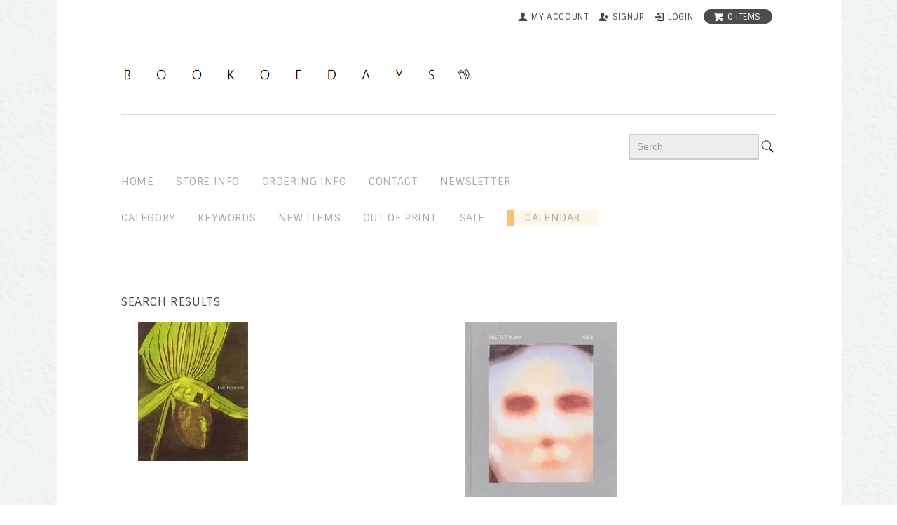

--- FILE ---
content_type: text/html; charset=EUC-JP
request_url: https://bookofdays-shop.com/?mode=srh&cid=&keyword=luc+tuymans
body_size: 5861
content:
<!DOCTYPE html PUBLIC "-//W3C//DTD XHTML 1.0 Transitional//EN" "http://www.w3.org/TR/xhtml1/DTD/xhtml1-transitional.dtd">
<html xmlns:og="http://ogp.me/ns#" xmlns:fb="http://www.facebook.com/2008/fbml" xmlns:mixi="http://mixi-platform.com/ns#" xmlns="http://www.w3.org/1999/xhtml" xml:lang="ja" lang="ja" dir="ltr">
<head>
<meta http-equiv="content-type" content="text/html; charset=euc-jp" />
<meta http-equiv="X-UA-Compatible" content="IE=edge,chrome=1" />
<title>商品検索 - BOOK OF DAYS ONLINE SHOP</title>
<meta name="Keywords" content="商品検索,book,of,days,洋書,販売,オンラインショップ,写真集,洋雑誌,購入,大阪,書籍、本" />
<meta name="Description" content="洋書、和書、雑貨、アート/音楽系のDVD、CD、Tシャツを販売。" />
<meta name="Author" content="book of days" />
<meta name="Copyright" content="Copyright 2005-2022 bookofdays" />
<meta http-equiv="content-style-type" content="text/css" />
<meta http-equiv="content-script-type" content="text/javascript" />
<link rel="stylesheet" href="https://bookofdays-shop.com/css/framework/colormekit.css" type="text/css" />
<link rel="stylesheet" href="https://bookofdays-shop.com/css/framework/colormekit-responsive.css" type="text/css" />
<link rel="stylesheet" href="https://img03.shop-pro.jp/PA01003/729/css/98/index.css?cmsp_timestamp=20240928224427" type="text/css" />

<link rel="alternate" type="application/rss+xml" title="rss" href="https://bookofdays-shop.com/?mode=rss" />
<link rel="alternate" media="handheld" type="text/html" href="https://bookofdays-shop.com/?mode=srh&cid=&keyword=luc+tuymans" />
<link rel="shortcut icon" href="https://img03.shop-pro.jp/PA01003/729/favicon.ico?cmsp_timestamp=20240208144343" />
<script type="text/javascript" src="//ajax.googleapis.com/ajax/libs/jquery/1.7.2/jquery.min.js" ></script>
<meta property="og:title" content="商品検索 - BOOK OF DAYS ONLINE SHOP" />
<meta property="og:description" content="洋書、和書、雑貨、アート/音楽系のDVD、CD、Tシャツを販売。" />
<meta property="og:url" content="https://bookofdays-shop.com?mode=srh&cid=&keyword=luc+tuymans" />
<meta property="og:site_name" content="BOOK OF DAYS ONLINE SHOP" />
<script>
  var Colorme = {"page":"product_srh","shop":{"account_id":"PA01003729","title":"BOOK OF DAYS ONLINE SHOP"},"basket":{"total_price":0,"items":[]},"customer":{"id":null}};

  (function() {
    function insertScriptTags() {
      var scriptTagDetails = [];
      var entry = document.getElementsByTagName('script')[0];

      scriptTagDetails.forEach(function(tagDetail) {
        var script = document.createElement('script');

        script.type = 'text/javascript';
        script.src = tagDetail.src;
        script.async = true;

        if( tagDetail.integrity ) {
          script.integrity = tagDetail.integrity;
          script.setAttribute('crossorigin', 'anonymous');
        }

        entry.parentNode.insertBefore(script, entry);
      })
    }

    window.addEventListener('load', insertScriptTags, false);
  })();
</script>
<script async src="https://zen.one/analytics.js"></script>
</head>
<body>
<meta name="colorme-acc-payload" content="?st=1&pt=10030&ut=0&at=PA01003729&v=20260201104455&re=&cn=aedcbfb75cc47d6be7d56dad006b72bf" width="1" height="1" alt="" /><script>!function(){"use strict";Array.prototype.slice.call(document.getElementsByTagName("script")).filter((function(t){return t.src&&t.src.match(new RegExp("dist/acc-track.js$"))})).forEach((function(t){return document.body.removeChild(t)})),function t(c){var r=arguments.length>1&&void 0!==arguments[1]?arguments[1]:0;if(!(r>=c.length)){var e=document.createElement("script");e.onerror=function(){return t(c,r+1)},e.src="https://"+c[r]+"/dist/acc-track.js?rev=3",document.body.appendChild(e)}}(["acclog001.shop-pro.jp","acclog002.shop-pro.jp"])}();</script><link href='https://fonts.googleapis.com/css?family=Sintony:400,700' rel='stylesheet' type='text/css'>
<script type="text/javascript" src="https://img.shop-pro.jp/tmpl_js/74/imagesloaded.pkgd.min.js"></script>
<script type="text/javascript" src="https://img.shop-pro.jp/tmpl_js/74/masonry.pkgd.min.js"></script> 

<!--[if lte IE 9 ]>
  <script type="text/javascript" src="https://img.shop-pro.jp/tmpl_js/74/jquery.masonry.min-2.1.08.js"></script>
<![endif]-->

  <div id="wrapper" class="container">
    <div id="header-wrapper">
      <div class="row hidden-phone header-line-nav">
        <ul class="inline pull-right google-font">
          <li class="header-link">
            <a href="https://bookofdays-shop.com/?mode=myaccount"><i class="icon-b icon-user"></i><span>my account</span></a>
          </li>
                                                    <li class="header-link">
                  <a href="https://bookofdays-shop.com/customer/signup/new"><i class="icon-b icon-adduser"></i><span>signup</span></a>
                </li>
                            <li class="header-link">
                <a href="https://bookofdays-shop.com/?mode=login&shop_back_url=https%3A%2F%2Fbookofdays-shop.com%2F"><i class="icon-b icon-login"></i><span>login</span></a>
              </li>
                                <li class="view-cart">
            <a href="https://bookofdays-shop.com/cart/proxy/basket?shop_id=PA01003729&shop_domain=bookofdays-shop.com" class="btn-viewcart btn btn-01 clearfix">
              <i class="icon-w icon-cart"></i><span>0 items</span>
            </a>
          </li>
        </ul>
      </div>
     
			     
      <h1 id="header-logo" class="shop-name header-link"><a href="./"><img src="https://img03.shop-pro.jp/PA01003/729/PA01003729.png?cmsp_timestamp=20240208144343" alt="BOOK OF DAYS ONLINE SHOP" /></a></h1>
      
      <div id="header-global-nav" class="header-link google-font hidden-phone">
        <ul class="inline">
					
				<div align="right">
			<form action="https://bookofdays-shop.com/" method="GET">
        <input type="hidden" name="mode" value="srh" /><input type="hidden" name="sort" value="n" />
        <input id="sbox1" type="text" name="keyword" placeholder=" Serch"/><input type="image" src="//img03.shop-pro.jp/PA01003/729/etc/Search.png?cmsp_timestamp=20160302094134" />
      </form></div>	
					
					
					<li><a href="./">home</a></li>
          <li><a href="http://bookofdays-shop.com/?mode=f12">STORE INFO</a></li>
          
         <li><a href="https://bookofdays-shop.com/?mode=sk">ordering info</a></li>
                    <li><a href="https://dp00001672.shop-pro.jp/customer/inquiries/new">contact</a></li>
					<li><a href="https://dp00001672.shop-pro.jp/customer/newsletter/subscriptions/new">newsletter</a></li>
				
                    
          
					
					 
					  
					<BR>
					<li><a href="http://bookofdays-shop.com/?mode=f13">Category</a></li>
						<li><a href="http://bookofdays-shop.com/?mode=f15">keywords</a></li>
					<li><a href="/?mode=srh&sort=n&cid=&keyword=&x=11&y=5">new items</a></li>
						<li><a href="/?mode=grp&gid=2126750&sort=n">out of print</a></li>
						<li><a href="/?mode=grp&gid=2126753&sort=n">sale</a></li>
						
						<li class="box8"><a href="http://bookofdays-shop.com/?mode=f12">　Calendar</a></li>
					
        </ul>
      </div> 
    </div>
    



   
    
     <div id="container">
      <div id="product-srh">

  <h3 class="google-font">search results</h3>

    
    <ul class="row unstyled">
            <div class="prd-lst-unit col col-xs-12 col-sm-6 col-md-6 col-lg-6">
        <a href="?pid=270523" class="prd-lst-link">
          <div class="unit-inner">
                          <img src="https://img03.shop-pro.jp/PA01003/729/product/270523.jpg" class="prd-lst-img" alt="Luc Tuymans" />
                        <div class="prd-lst-cap">
              <div class="prd-lst-cap-inner">
                <span class="prd-lst-name prd-lst-span">
                  Luc Tuymans
                </span>
                                  <span class="prd-lst-soldout prd-lst-span">
                    SOLD OUT
                  </span>
                              </div>
            </div>
          </div>
        </a>
      </div>
            <div class="prd-lst-unit col col-xs-12 col-sm-6 col-md-6 col-lg-6">
        <a href="?pid=183310218" class="prd-lst-link">
          <div class="unit-inner">
                          <img src="https://img03.shop-pro.jp/PA01003/729/product/183310218.jpg?cmsp_timestamp=20241029141559" class="prd-lst-img" alt="<B>Nice</B> <BR>Luc Tuymans" />
                        <div class="prd-lst-cap">
              <div class="prd-lst-cap-inner">
                <span class="prd-lst-name prd-lst-span">
                  <B>Nice</B> <BR>Luc Tuymans
                </span>
                                                    <span class="prd-lst-price prd-lst-span">
                    13,200円(税込)
                  </span>
                                                </div>
            </div>
          </div>
        </a>
      </div>
            <div class="prd-lst-unit col col-xs-12 col-sm-6 col-md-6 col-lg-6">
        <a href="?pid=3731816" class="prd-lst-link">
          <div class="unit-inner">
                          <img src="https://img03.shop-pro.jp/PA01003/729/product/3731816.jpg" class="prd-lst-img" alt="LUC TUYMANS: Dusk/Penumbra" />
                        <div class="prd-lst-cap">
              <div class="prd-lst-cap-inner">
                <span class="prd-lst-name prd-lst-span">
                  LUC TUYMANS: Dusk/Penumbra
                </span>
                                  <span class="prd-lst-soldout prd-lst-span">
                    SOLD OUT
                  </span>
                              </div>
            </div>
          </div>
        </a>
      </div>
            <div class="prd-lst-unit col col-xs-12 col-sm-6 col-md-6 col-lg-6">
        <a href="?pid=4360377" class="prd-lst-link">
          <div class="unit-inner">
                          <img src="https://img03.shop-pro.jp/PA01003/729/product/4360377.jpg" class="prd-lst-img" alt="Luc Tuymans: I don't get it" />
                        <div class="prd-lst-cap">
              <div class="prd-lst-cap-inner">
                <span class="prd-lst-name prd-lst-span">
                  Luc Tuymans: I don't get it
                </span>
                                  <span class="prd-lst-soldout prd-lst-span">
                    SOLD OUT
                  </span>
                              </div>
            </div>
          </div>
        </a>
      </div>
            <div class="prd-lst-unit col col-xs-12 col-sm-6 col-md-6 col-lg-6">
        <a href="?pid=52166657" class="prd-lst-link">
          <div class="unit-inner">
                          <img src="https://img03.shop-pro.jp/PA01003/729/product/52166657.jpg?20121126140120" class="prd-lst-img" alt="Luc Tuymans: Exhibitions at David Zwirner, 1994-2012" />
                        <div class="prd-lst-cap">
              <div class="prd-lst-cap-inner">
                <span class="prd-lst-name prd-lst-span">
                  Luc Tuymans: Exhibitions at David Zwirner, 1994-2012
                </span>
                                  <span class="prd-lst-soldout prd-lst-span">
                    SOLD OUT
                  </span>
                              </div>
            </div>
          </div>
        </a>
      </div>
            <div class="prd-lst-unit col col-xs-12 col-sm-6 col-md-6 col-lg-6">
        <a href="?pid=34380661" class="prd-lst-link">
          <div class="unit-inner">
                          <img src="https://img03.shop-pro.jp/PA01003/729/product/34380661.gif?20110828161713" class="prd-lst-img" alt="Luc Tuymans: Retratos y vegetaci&oacute;n (Portraits and vegetation)" />
                        <div class="prd-lst-cap">
              <div class="prd-lst-cap-inner">
                <span class="prd-lst-name prd-lst-span">
                  Luc Tuymans: Retratos y vegetaci&oacute;n (Portraits and vegetation)
                </span>
                                  <span class="prd-lst-soldout prd-lst-span">
                    SOLD OUT
                  </span>
                              </div>
            </div>
          </div>
        </a>
      </div>
            <div class="prd-lst-unit col col-xs-12 col-sm-6 col-md-6 col-lg-6">
        <a href="?pid=1939229" class="prd-lst-link">
          <div class="unit-inner">
                          <img src="https://img03.shop-pro.jp/PA01003/729/product/1939229.jpg" class="prd-lst-img" alt="Dark" />
                        <div class="prd-lst-cap">
              <div class="prd-lst-cap-inner">
                <span class="prd-lst-name prd-lst-span">
                  Dark
                </span>
                                  <span class="prd-lst-soldout prd-lst-span">
                    SOLD OUT
                  </span>
                              </div>
            </div>
          </div>
        </a>
      </div>
            <div class="prd-lst-unit col col-xs-12 col-sm-6 col-md-6 col-lg-6">
        <a href="?pid=10043256" class="prd-lst-link">
          <div class="unit-inner">
                          <img src="https://img03.shop-pro.jp/PA01003/729/product/10043256.jpg" class="prd-lst-img" alt="菅原教夫：　リュック・タイマンス　シュワルツハイデの向こう" />
                        <div class="prd-lst-cap">
              <div class="prd-lst-cap-inner">
                <span class="prd-lst-name prd-lst-span">
                  菅原教夫：　リュック・タイマンス　シュワルツハイデの向こう
                </span>
                                  <span class="prd-lst-soldout prd-lst-span">
                    SOLD OUT
                  </span>
                              </div>
            </div>
          </div>
        </a>
      </div>
            <div class="prd-lst-unit col col-xs-12 col-sm-6 col-md-6 col-lg-6">
        <a href="?pid=55331750" class="prd-lst-link">
          <div class="unit-inner">
                          <img src="https://img03.shop-pro.jp/PA01003/729/product/55331750.jpg?20130215171814" class="prd-lst-img" alt="Modern Matter Issue 3" />
                        <div class="prd-lst-cap">
              <div class="prd-lst-cap-inner">
                <span class="prd-lst-name prd-lst-span">
                  Modern Matter Issue 3
                </span>
                                  <span class="prd-lst-soldout prd-lst-span">
                    SOLD OUT
                  </span>
                              </div>
            </div>
          </div>
        </a>
      </div>
            <div class="prd-lst-unit col col-xs-12 col-sm-6 col-md-6 col-lg-6">
        <a href="?pid=5603422" class="prd-lst-link">
          <div class="unit-inner">
                          <img src="https://img03.shop-pro.jp/PA01003/729/product/5603422.jpg" class="prd-lst-img" alt="A MAGAZINE 6 VERONIQUE BRANQUINHO" />
                        <div class="prd-lst-cap">
              <div class="prd-lst-cap-inner">
                <span class="prd-lst-name prd-lst-span">
                  A MAGAZINE 6 VERONIQUE BRANQUINHO
                </span>
                                  <span class="prd-lst-soldout prd-lst-span">
                    SOLD OUT
                  </span>
                              </div>
            </div>
          </div>
        </a>
      </div>
            <div class="prd-lst-unit col col-xs-12 col-sm-6 col-md-6 col-lg-6">
        <a href="?pid=31071540" class="prd-lst-link">
          <div class="unit-inner">
                          <img src="https://img03.shop-pro.jp/PA01003/729/product/31071540.jpg?20110426155825" class="prd-lst-img" alt="Ein Magazin &uuml;ber Orte No.8" />
                        <div class="prd-lst-cap">
              <div class="prd-lst-cap-inner">
                <span class="prd-lst-name prd-lst-span">
                  Ein Magazin &uuml;ber Orte No.8
                </span>
                                  <span class="prd-lst-soldout prd-lst-span">
                    SOLD OUT
                  </span>
                              </div>
            </div>
          </div>
        </a>
      </div>
            <div class="prd-lst-unit col col-xs-12 col-sm-6 col-md-6 col-lg-6">
        <a href="?pid=102673895" class="prd-lst-link">
          <div class="unit-inner">
                          <img src="https://img03.shop-pro.jp/PA01003/729/product/102673895.jpg?cmsp_timestamp=20160526170706" class="prd-lst-img" alt="<B>Dernier &#233;t&#233; du vieux monde</B><BR>Jean-Luc Navette" />
                        <div class="prd-lst-cap">
              <div class="prd-lst-cap-inner">
                <span class="prd-lst-name prd-lst-span">
                  <B>Dernier &#233;t&#233; du vieux monde</B><BR>Jean-Luc Navette
                </span>
                                  <span class="prd-lst-soldout prd-lst-span">
                    SOLD OUT
                  </span>
                              </div>
            </div>
          </div>
        </a>
      </div>
            <div class="prd-lst-unit col col-xs-12 col-sm-6 col-md-6 col-lg-6">
        <a href="?pid=37950840" class="prd-lst-link">
          <div class="unit-inner">
                          <img src="https://img03.shop-pro.jp/PA01003/729/product/37950840.gif?20111216162802" class="prd-lst-img" alt="Ein Magazin &uuml;ber Orte No.9" />
                        <div class="prd-lst-cap">
              <div class="prd-lst-cap-inner">
                <span class="prd-lst-name prd-lst-span">
                  Ein Magazin &uuml;ber Orte No.9
                </span>
                                  <span class="prd-lst-soldout prd-lst-span">
                    SOLD OUT
                  </span>
                              </div>
            </div>
          </div>
        </a>
      </div>
            <div class="prd-lst-unit col col-xs-12 col-sm-6 col-md-6 col-lg-6">
        <a href="?pid=37224145" class="prd-lst-link">
          <div class="unit-inner">
                          <img src="https://img03.shop-pro.jp/PA01003/729/product/37224145.gif?20111126143004" class="prd-lst-img" alt="Pierre Molinier" />
                        <div class="prd-lst-cap">
              <div class="prd-lst-cap-inner">
                <span class="prd-lst-name prd-lst-span">
                  Pierre Molinier
                </span>
                                  <span class="prd-lst-soldout prd-lst-span">
                    SOLD OUT
                  </span>
                              </div>
            </div>
          </div>
        </a>
      </div>
            <div class="prd-lst-unit col col-xs-12 col-sm-6 col-md-6 col-lg-6">
        <a href="?pid=7733001" class="prd-lst-link">
          <div class="unit-inner">
                          <img src="https://img03.shop-pro.jp/PA01003/729/product/7733001.jpg" class="prd-lst-img" alt="Deutsche Borse Photography Prize 2005" />
                        <div class="prd-lst-cap">
              <div class="prd-lst-cap-inner">
                <span class="prd-lst-name prd-lst-span">
                  Deutsche Borse Photography Prize 2005
                </span>
                                  <span class="prd-lst-soldout prd-lst-span">
                    SOLD OUT
                  </span>
                              </div>
            </div>
          </div>
        </a>
      </div>
            <div class="prd-lst-unit col col-xs-12 col-sm-6 col-md-6 col-lg-6">
        <a href="?pid=8828515" class="prd-lst-link">
          <div class="unit-inner">
                          <img src="https://img03.shop-pro.jp/PA01003/729/product/8828515.jpg" class="prd-lst-img" alt="nobody issue 3" />
                        <div class="prd-lst-cap">
              <div class="prd-lst-cap-inner">
                <span class="prd-lst-name prd-lst-span">
                  nobody issue 3
                </span>
                                  <span class="prd-lst-soldout prd-lst-span">
                    SOLD OUT
                  </span>
                              </div>
            </div>
          </div>
        </a>
      </div>
            <div class="prd-lst-unit col col-xs-12 col-sm-6 col-md-6 col-lg-6">
        <a href="?pid=179139341" class="prd-lst-link">
          <div class="unit-inner">
                          <img src="https://img03.shop-pro.jp/PA01003/729/product/179139341.jpg?cmsp_timestamp=20240123183310" class="prd-lst-img" alt="<B>France 1987</B> <BR>Mark Steinmetz" />
                        <div class="prd-lst-cap">
              <div class="prd-lst-cap-inner">
                <span class="prd-lst-name prd-lst-span">
                  <B>France 1987</B> <BR>Mark Steinmetz
                </span>
                                                    <span class="prd-lst-price prd-lst-span">
                    12,650円(税込)
                  </span>
                                                </div>
            </div>
          </div>
        </a>
      </div>
          </ul>
    <div class="prd-lst-pager google-font">
      <ul class="inline">
        <li>
                      <span class="btn btn-02 disabled">&laquo; Prev</span>
                  </li>
        <li>
                      <span class="btn btn-02 disabled">Next &raquo;</span>
                  </li>
      </ul>
      <p class="prd-lst-pos">
        <b>17</b><span>商品中</span>&nbsp;<b>1-17</b><span>商品</span>
      </p>
    </div>
  
</div>
<HR>    </div>
    <div id="footer-wrapper">
      <div class="row">
        <div class="col col-sm-12 col-lg-4 footer-primary">
                      <ul class="footer-nav freepage-nav">
                              <li><a href="https://bookofdays-shop.com/?mode=f1">ご注文の前に</a></li>
                              <li><a href="https://bookofdays-shop.com/?mode=f2">ご注文の方法</a></li>
                              <li><a href="https://bookofdays-shop.com/?mode=f5">Order From Foreign Countries</a></li>
                              <li><a href="https://bookofdays-shop.com/?mode=f11">会員登録につきまして</a></li>
                              <li><a href="https://bookofdays-shop.com/?mode=f12">Store Info</a></li>
                              <li><a href="https://bookofdays-shop.com/?mode=f13">Category</a></li>
                          </ul>
                    <ul class="footer-nav">
            <li><a href="https://bookofdays-shop.com/?mode=sk#payment">お支払い方法について</a></li>
            <li><a href="https://bookofdays-shop.com/?mode=sk">配送方法・送料について</a></li>
          </ul>
        </div>
        <div class="col col-sm-12 col-lg-8 row footer-secondary">
          <ul class="col col-sm-12 col-lg-4 footer-nav">
                        <li><a href="https://bookofdays-shop.com/?mode=privacy">プライバシーポリシー</a></li>
            <li><a href="https://bookofdays-shop.com/?mode=sk#info">特定商取引法に基づく表記</a></li>
          </ul>
          <ul class="col col-sm-12 col-lg-4 footer-nav">
            <li><a href="https://bookofdays-shop.com/cart/proxy/basket?shop_id=PA01003729&shop_domain=bookofdays-shop.com">カートを見る</a></li>
            <li class="hidden-phone"><a href="https://bookofdays-shop.com/?mode=rss">RSS</a>&nbsp;/&nbsp;<a href="https://bookofdays-shop.com/?mode=atom">ATOM</a></li>
            <li><a href="https://dp00001672.shop-pro.jp/customer/newsletter/subscriptions/new">メルマガ登録・解除</a></li>          </ul>
          <ul class="col col-sm-12 col-lg-4 footer-nav">
            <li><a href="https://bookofdays-shop.com/?mode=myaccount">マイアカウント</a></li>
                                                          <li><a href="https://bookofdays-shop.com/?mode=login&shop_back_url=https%3A%2F%2Fbookofdays-shop.com%2F">ログイン</a></li>
                                    </ul>
        </div>
      </div>
            <!-- <ul class="social-nav inline">
        <li><a href="#"><i class="icon-lg-b icon-twitter"></i></a></li>
        <li><a href="#"><i class="icon-lg-b icon-facebook"></i></a></li>
        <li><a href="#"><i class="icon-lg-b icon-instergram"></i></a></li>
        <li><a href="#"><i class="icon-lg-b icon-mail"></i></a></li>
      </ul> -->
      <address class="copyright">
        <BR>
Copyright&copy;2005-2024BOOK OF DAYS
       
      </address>
    </div>
  </div>
  <div id="pagetop" class="hidden-phone">
    <a href="#wrapper" class="btn-pagetop btn btn-01"><i class="icon-lg-w icon-chevron_up"></i></a>
  </div>
</div>

<script src="https://img.shop-pro.jp/tmpl_js/69/jquery.skOuterClick.js"></script>
<script src="https://img.shop-pro.jp/tmpl_js/69/jquery.tile.js"></script>
<script src="https://img.shop-pro.jp/tmpl_js/69/smoothscroll.js"></script>
<script type="text/javascript">
// viewport
var viewport = document.createElement('meta');
viewport.setAttribute('name', 'viewport');
viewport.setAttribute('content', 'width=device-width, initial-scale=1.0, maximum-scale=1.0');
document.getElementsByTagName('head')[0].appendChild(viewport);
$(function() {

  // dropdown nav
  $('.btn-dropdown').click(function () {
    $(this).parent().children('.dropdown-nav').slideToggle('fast');
    $(this).toggleClass('btn-dropdown-close');
    $('.icon-list', this).toggleClass('icon-chevron_thin_up');
  });
  $('.dropdown-wrapper').skOuterClick(function () {
      $('.dropdown-nav' ,this).slideUp('fast');
      $('.btn-dropdown' ,this).removeClass('btn-dropdown-close');
      $('.icon-list', this).removeClass('icon-chevron_thin_up');
  });

  function window_size_switch_func() {
    // header dropdown nav position
    $(window).scroll(function () {
      var switch_pos = $('#page-wrapper').offset().top; 
      if(switch_pos == 0) {
        $('.header-dropdown').addClass('affix');
      } else {
        $('.header-dropdown').removeClass('affix');
        if(switch_pos <= $(window).scrollTop()) {
          $('.header-dropdown').addClass('affix');
        } else {
          $('.header-dropdown').removeClass('affix');
        }
      }
    });
    // product list
    $(window).load(function () {
      $('.prd-lst-unit').tile();
      $('.grp-lst-unit').tile();
    });
    // product image
    var thumb_size = $('.product-image-thumb li').width();
    $('.product-image-thumb img').css('maxHeight', thumb_size - 4  + 'px');
    $('.product-image-thumb li').css('height', thumb_size + 'px');
    var main_size = $('.product-image-main').width();
    if($('.visible-phone').css('display') == 'none') {
      // pagetop
      $(window).scroll(function () {
        if($(this).scrollTop() > 200) {
          $('#pagetop').fadeIn('fast');
        } else {
          $('#pagetop').fadeOut('fast');
        }
      });
      // product option switch -> table
      $('#prd-opt-table').html($('.prd-opt-table').html());
      $('#prd-opt-table table').addClass('table-bordered');
      $('#prd-opt-select').empty();
      // product image
      $('.product-image-main img').css('maxHeight', thumb_size * 5 + 100 + 'px');
    } else {
      // product option switch -> select
      $('#prd-opt-table').empty();
      if($('#prd-opt-select > *').size() == 0) {
        $('#prd-opt-select').append($('.prd-opt-select').html());
      }
    }
  }
  window_size_switch_func();
  $(window).resize(function () {
    window_size_switch_func();
  });
});
</script>
<!--[if lt IE 9]>
<script type="text/javascript">
  $(function (){
    $('#wrapper').addClass('ie_wrapper');
  });
</script>
<![endif]-->

<script type="text/javascript" src="https://bookofdays-shop.com/js/cart.js" ></script>
<script type="text/javascript" src="https://bookofdays-shop.com/js/async_cart_in.js" ></script>
<script type="text/javascript" src="https://bookofdays-shop.com/js/product_stock.js" ></script>
<script type="text/javascript" src="https://bookofdays-shop.com/js/js.cookie.js" ></script>
<script type="text/javascript" src="https://bookofdays-shop.com/js/favorite_button.js" ></script>
</body></html>